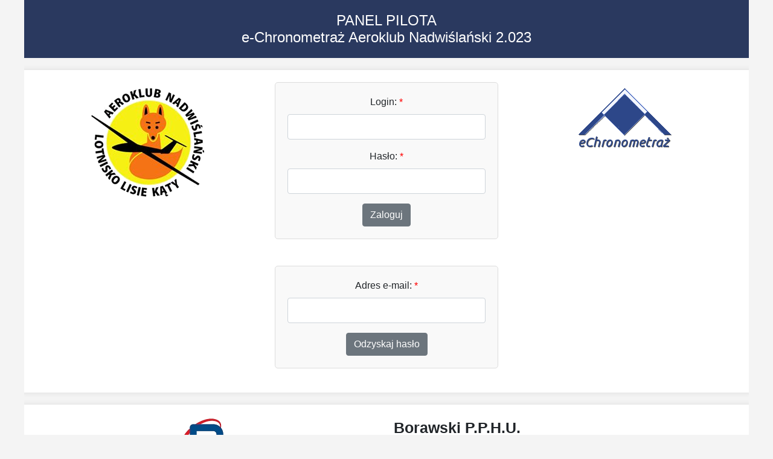

--- FILE ---
content_type: text/html; charset=UTF-8
request_url: https://lisie-pilot.echronometraz.pl/
body_size: 1963
content:
<!DOCTYPE html>
<html lang="en">
<head>
    <meta charset="UTF-8">
    <meta name="viewport" content="width=device-width, initial-scale=1.0">
    <title>Aeroklub Nadwiślański - e-Chronometraż</title>
    <link rel="icon" href="view/default/img/eChronometraz.ico">
    <link href="view/default/vendor/bootstrap-5.1.3/css/bootstrap.min.css" rel="stylesheet" />
    <script type="text/javascript" src="view/default/js/toastr.min.js"></script>

    <style>
        body {
            font-family: Arial, Verdana, Tahoma, sans-serif;
            background-color: #f4f4f4;
            margin: 0;
            padding: 0;
        }

        #container {
            max-width: 1200px;
            margin: auto;
            overflow: hidden;
        }

        #head {
            background-color: #333;
            color: #fff;
            text-align: center;
            padding: 20px;
        }

        #head h1 {
            margin: 0;
            font-size: 24px;
        }

        #body {
            background-color: #fff;
            padding: 20px;
            border-radius: 10px;
            box-shadow: 0 0 10px rgba(0, 0, 0, 0.1);
            margin-top: 20px;
        }

        .logo-column {
            padding: 0 20px;
        }

        #logo-container img {
            max-width: 100%;
            height: auto;
            margin-bottom: 20px;
        }

        #login-container {
            max-width: 600px;
            margin: 0 auto;
        }

        .loginBoxContainer {
            background-color: #f9f9f9;
            border: 1px solid #ddd;
            padding: 20px;
            border-radius: 5px;
            margin-bottom: 20px;
        }

        .loginBoxContainerTitle {
            font-size: 18px;
            font-weight: bold;
            color: #333;
            margin-bottom: 10px;
        }

        input[type="text"], input[type="password"] {
            width: 100%;
            padding: 8px;
            box-sizing: border-box;
            margin-bottom: 10px;
        }

        .input2 {
            background-color: #333;
            color: #fff;
            padding: 10px 20px;
            border: none;
            border-radius: 5px;
            cursor: pointer;
        }

        span {
            color: red;
        }

        a {
            color: #333;
            text-decoration: none;
        }

        a:hover {
            text-decoration: underline;
        }

        #footer {
            background-color: #fff;
            color: #181313;
            text-align: center;
            position: fixed;
            padding: 10px;
            bottom: 0;
            width: 100%;
        }

        #pod-body {
            background-color: #fff;
            padding: 20px;
            border-radius: 10px;
            box-shadow: 0 0 10px rgba(0, 0, 0, 0.1);
            margin-top: 20px;
        }

        #pod-logo-container img {
            max-width: 100%;
            height: auto;
            margin-bottom: 20px;
        }
    </style>
</head>
<body>
    
	<div id="container">
		<div id="head" style='background-color:#2a395f;'>
			<h1>
                            PANEL PILOTA
			</h1>                    
			<h1>
									<font color="red" style="text-decoration: blink;"></font>  e-Chronometraż Aeroklub Nadwiślański 2.023
							</h1>
		</div>
		<div id="body" class="row">
			<div class="col-md-4 logo-column">
				<div id="logo-container" style="text-align: center">
											<img src="view/default/img/logo/lisie/big.png" alt="Custom Logo">
									</div>
			</div>
			<div id="login-container" class="col-md-4">
				<div class="loginBoxContainer">
					<form name="authorize" action="index.php" method="post">
						<div class="mb-3 text-center">
							<label for="newLogin" class="form-label">Login: <span>*</span></label>
							<input type="text" class="form-control" id="newLogin" name="login" value="">
						</div>
						<div class="mb-3 text-center">
							<label for="newPasswd" class="form-label">Hasło: <span>*</span></label>
							<input type="password" class="form-control" id="newPasswd" name="password" value="">
						</div>
						<div class="text-center">
							<input class="btn btn-secondary" type="submit" value="Zaloguj">
						</div>
					</form>
				</div>
				<br>
				<div class="loginBoxContainer">
					<form name="authorize" action="index.php" method="post">
						<input type="hidden" name="action" value="resetPassword">
						<div class="mb-3 text-center">
							<label for="newEmail" class="form-label">Adres e-mail: <span>*</span></label>
							<input type="text" class="form-control" id="newEmail" name="email" value="">
						</div>
						<div class="text-center">
							<input class="btn btn-secondary" type="submit" value="Odzyskaj hasło">
						</div>
					</form>
				</div>
			</div>
			<div class="col-md-4 logo-column text-center p-1">
				<img src="view/default/img/logo/eChronometraz/eChronometrazlogoShort.png" alt="Product Logo">

				<iframe src="//www.facebook.com/plugins/likebox.php?href=https%3A%2F%2Fwww.facebook.com%2FeChronometraz&amp;height=300&amp;colorscheme=light&amp;show_faces=true&amp;header=true&amp;stream=false&amp;show_border=true&amp;appId=711053012279074" scrolling="no" frameborder="1" style="border:none; overflow:hidden; height:300px;" allowTransparency="true"></iframe>
			</div>
		</div>

		<div id="pod-body" class="row">

			<div class="col-md-6">
				<div id="pod-logo-container" style="text-align: center">
					<img src="view/default/img/logo/nanocode/logoNcTransparent.png" alt="Nanocode Logo">
				</div>
			</div>

			<div class="col-md-6">
				<div style="font-weight: bold; font-size: 25px; font-family: Arial, Verdana, Tahoma, sans-serif;">
					Borawski P.P.H.U.
				</div>
				<div style="font-size: 15px; font-family: Arial, Verdana, Tahoma, sans-serif;">
					05-822 Milanówek, Królowej Jadwigi 6, tel: +48 603 436 270<br>
					<a style="color: black;" href="mailto:zdzislaw.borawski@nanocode.pl?subject=eChronometra%C5%BC">zdzislaw.borawski@nanocode.pl</a>
					<a target="top" style="color: black;" href="http://www.nanocode.pl">www.nanocode.pl</a><br>
				</div>
				<div style="font-weight: bold; font-size: 17px; font-family: Arial, Verdana, Tahoma, sans-serif;">
					Aplikacje dla lotnictwa i biznesu
				</div>
				<br>
				Licencja dla: Aeroklub Nadwiślański<br>
				Copyright (&copy;) 2025 <a href='http://www.nanocode.pl' target='_top'>NanoCode</a>, ver. 2.023
			</div>
		</div>
	</div>


<script src="view/default/js/jquery-3.6.0.min.js"></script>
<script src="view/default/vendor/bootstrap-5.1.3/js/bootstrap.bundle.min.js"></script>
<script>
    $(function(){
            });
</script>
<script>
    $(function(){
            });
</script>

<script>
    $(function(){
            });
</script>





</body>
</html>


--- FILE ---
content_type: text/html; charset=UTF-8
request_url: https://lisie-pilot.echronometraz.pl/view/default/js/toastr.min.js
body_size: 1963
content:
<!DOCTYPE html>
<html lang="en">
<head>
    <meta charset="UTF-8">
    <meta name="viewport" content="width=device-width, initial-scale=1.0">
    <title>Aeroklub Nadwiślański - e-Chronometraż</title>
    <link rel="icon" href="view/default/img/eChronometraz.ico">
    <link href="view/default/vendor/bootstrap-5.1.3/css/bootstrap.min.css" rel="stylesheet" />
    <script type="text/javascript" src="view/default/js/toastr.min.js"></script>

    <style>
        body {
            font-family: Arial, Verdana, Tahoma, sans-serif;
            background-color: #f4f4f4;
            margin: 0;
            padding: 0;
        }

        #container {
            max-width: 1200px;
            margin: auto;
            overflow: hidden;
        }

        #head {
            background-color: #333;
            color: #fff;
            text-align: center;
            padding: 20px;
        }

        #head h1 {
            margin: 0;
            font-size: 24px;
        }

        #body {
            background-color: #fff;
            padding: 20px;
            border-radius: 10px;
            box-shadow: 0 0 10px rgba(0, 0, 0, 0.1);
            margin-top: 20px;
        }

        .logo-column {
            padding: 0 20px;
        }

        #logo-container img {
            max-width: 100%;
            height: auto;
            margin-bottom: 20px;
        }

        #login-container {
            max-width: 600px;
            margin: 0 auto;
        }

        .loginBoxContainer {
            background-color: #f9f9f9;
            border: 1px solid #ddd;
            padding: 20px;
            border-radius: 5px;
            margin-bottom: 20px;
        }

        .loginBoxContainerTitle {
            font-size: 18px;
            font-weight: bold;
            color: #333;
            margin-bottom: 10px;
        }

        input[type="text"], input[type="password"] {
            width: 100%;
            padding: 8px;
            box-sizing: border-box;
            margin-bottom: 10px;
        }

        .input2 {
            background-color: #333;
            color: #fff;
            padding: 10px 20px;
            border: none;
            border-radius: 5px;
            cursor: pointer;
        }

        span {
            color: red;
        }

        a {
            color: #333;
            text-decoration: none;
        }

        a:hover {
            text-decoration: underline;
        }

        #footer {
            background-color: #fff;
            color: #181313;
            text-align: center;
            position: fixed;
            padding: 10px;
            bottom: 0;
            width: 100%;
        }

        #pod-body {
            background-color: #fff;
            padding: 20px;
            border-radius: 10px;
            box-shadow: 0 0 10px rgba(0, 0, 0, 0.1);
            margin-top: 20px;
        }

        #pod-logo-container img {
            max-width: 100%;
            height: auto;
            margin-bottom: 20px;
        }
    </style>
</head>
<body>
    
	<div id="container">
		<div id="head" style='background-color:#2a395f;'>
			<h1>
                            PANEL PILOTA
			</h1>                    
			<h1>
									<font color="red" style="text-decoration: blink;"></font>  e-Chronometraż Aeroklub Nadwiślański 2.023
							</h1>
		</div>
		<div id="body" class="row">
			<div class="col-md-4 logo-column">
				<div id="logo-container" style="text-align: center">
											<img src="view/default/img/logo/lisie/big.png" alt="Custom Logo">
									</div>
			</div>
			<div id="login-container" class="col-md-4">
				<div class="loginBoxContainer">
					<form name="authorize" action="index.php" method="post">
						<div class="mb-3 text-center">
							<label for="newLogin" class="form-label">Login: <span>*</span></label>
							<input type="text" class="form-control" id="newLogin" name="login" value="">
						</div>
						<div class="mb-3 text-center">
							<label for="newPasswd" class="form-label">Hasło: <span>*</span></label>
							<input type="password" class="form-control" id="newPasswd" name="password" value="">
						</div>
						<div class="text-center">
							<input class="btn btn-secondary" type="submit" value="Zaloguj">
						</div>
					</form>
				</div>
				<br>
				<div class="loginBoxContainer">
					<form name="authorize" action="index.php" method="post">
						<input type="hidden" name="action" value="resetPassword">
						<div class="mb-3 text-center">
							<label for="newEmail" class="form-label">Adres e-mail: <span>*</span></label>
							<input type="text" class="form-control" id="newEmail" name="email" value="">
						</div>
						<div class="text-center">
							<input class="btn btn-secondary" type="submit" value="Odzyskaj hasło">
						</div>
					</form>
				</div>
			</div>
			<div class="col-md-4 logo-column text-center p-1">
				<img src="view/default/img/logo/eChronometraz/eChronometrazlogoShort.png" alt="Product Logo">

				<iframe src="//www.facebook.com/plugins/likebox.php?href=https%3A%2F%2Fwww.facebook.com%2FeChronometraz&amp;height=300&amp;colorscheme=light&amp;show_faces=true&amp;header=true&amp;stream=false&amp;show_border=true&amp;appId=711053012279074" scrolling="no" frameborder="1" style="border:none; overflow:hidden; height:300px;" allowTransparency="true"></iframe>
			</div>
		</div>

		<div id="pod-body" class="row">

			<div class="col-md-6">
				<div id="pod-logo-container" style="text-align: center">
					<img src="view/default/img/logo/nanocode/logoNcTransparent.png" alt="Nanocode Logo">
				</div>
			</div>

			<div class="col-md-6">
				<div style="font-weight: bold; font-size: 25px; font-family: Arial, Verdana, Tahoma, sans-serif;">
					Borawski P.P.H.U.
				</div>
				<div style="font-size: 15px; font-family: Arial, Verdana, Tahoma, sans-serif;">
					05-822 Milanówek, Królowej Jadwigi 6, tel: +48 603 436 270<br>
					<a style="color: black;" href="mailto:zdzislaw.borawski@nanocode.pl?subject=eChronometra%C5%BC">zdzislaw.borawski@nanocode.pl</a>
					<a target="top" style="color: black;" href="http://www.nanocode.pl">www.nanocode.pl</a><br>
				</div>
				<div style="font-weight: bold; font-size: 17px; font-family: Arial, Verdana, Tahoma, sans-serif;">
					Aplikacje dla lotnictwa i biznesu
				</div>
				<br>
				Licencja dla: Aeroklub Nadwiślański<br>
				Copyright (&copy;) 2025 <a href='http://www.nanocode.pl' target='_top'>NanoCode</a>, ver. 2.023
			</div>
		</div>
	</div>


<script src="view/default/js/jquery-3.6.0.min.js"></script>
<script src="view/default/vendor/bootstrap-5.1.3/js/bootstrap.bundle.min.js"></script>
<script>
    $(function(){
            });
</script>
<script>
    $(function(){
            });
</script>

<script>
    $(function(){
            });
</script>





</body>
</html>
